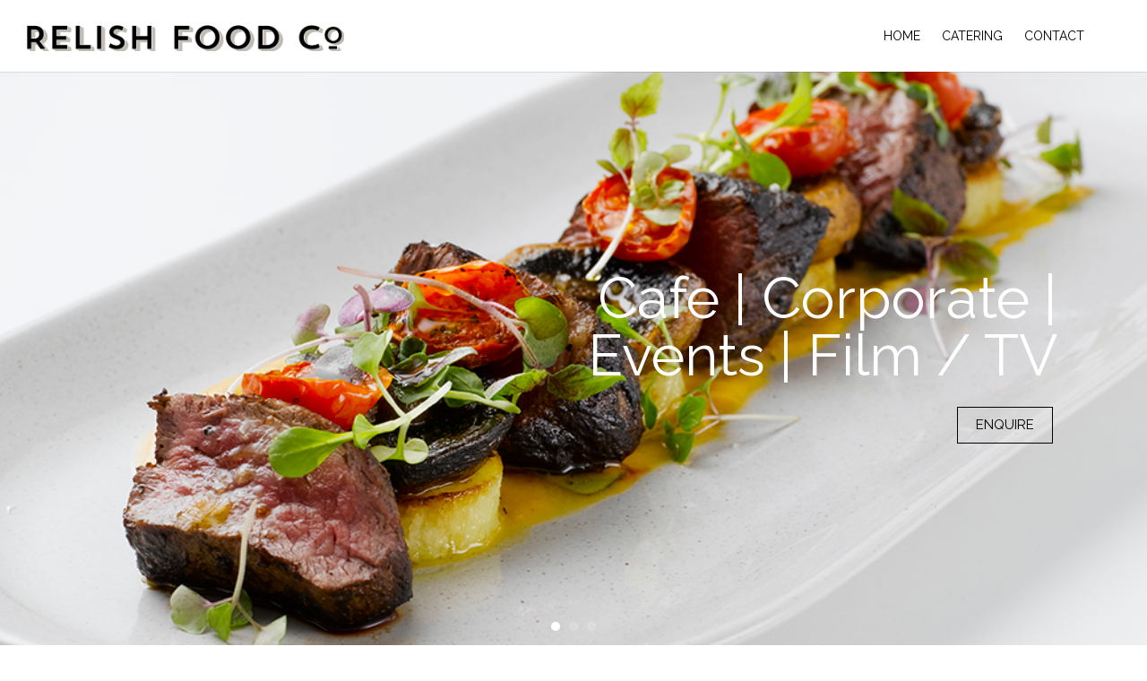

--- FILE ---
content_type: text/html; charset=UTF-8
request_url: https://www.relishfoodco.au/
body_size: 30203
content:

<!DOCTYPE html>
<html lang="en">
<head>

<meta http-equiv="Content-Type" content="text/html; charset=UTF-8">
<meta http-equiv="X-UA-Compatible" content="IE=edge,chrome=1"> 
<meta name="viewport" content="width=device-width, initial-scale=1.0, minimum-scale=1.0, maximum-scale=1.0, user-scalable=no">

<title>Relish Food Co | Cafe | Private | Corporate | Film/TV</title>

<meta name="apple-mobile-web-app-title" content="Relish Food Co">
<meta name="application-name" content="Relish Food Co">
<meta property="og:image" content="https://www.relishfoodco.au/wp-content/uploads/2021/08/relish-logo-single-line.png"/>

<title>Relish Food Co &#8211; Cafe | Private | Corporate | Film/TV</title>
<meta name='robots' content='noindex, nofollow' />
<link rel='dns-prefetch' href='//fonts.googleapis.com' />
<link rel="alternate" type="application/rss+xml" title="Relish Food Co &raquo; Feed" href="https://www.relishfoodco.au/feed/" />
<link rel="alternate" type="application/rss+xml" title="Relish Food Co &raquo; Comments Feed" href="https://www.relishfoodco.au/comments/feed/" />
<link rel="alternate" title="oEmbed (JSON)" type="application/json+oembed" href="https://www.relishfoodco.au/wp-json/oembed/1.0/embed?url=https%3A%2F%2Fwww.relishfoodco.au%2F" />
<link rel="alternate" title="oEmbed (XML)" type="text/xml+oembed" href="https://www.relishfoodco.au/wp-json/oembed/1.0/embed?url=https%3A%2F%2Fwww.relishfoodco.au%2F&#038;format=xml" />
<style id='wp-img-auto-sizes-contain-inline-css' type='text/css'>
img:is([sizes=auto i],[sizes^="auto," i]){contain-intrinsic-size:3000px 1500px}
/*# sourceURL=wp-img-auto-sizes-contain-inline-css */
</style>
<link rel='stylesheet' id='shortcodes-css' href='https://www.relishfoodco.au/wp-content/plugins/poetry_shortcodes/assets/css/shortcodes.css?ver=6.9' type='text/css' media='all' />
<link rel='stylesheet' id='font-awesome-css' href='https://www.relishfoodco.au/wp-content/plugins/poetry_shortcodes//assets/css/font-awesome.min.css?ver=4.7.0' type='text/css' media='all' />
<link rel='stylesheet' id='google-fonts-css' href='//fonts.googleapis.com/css2?family=Raleway:wght@300;400;700&#038;family=Raleway:wght@800;900&#038;display=swap' type='text/css' media='all' />
<link rel='stylesheet' id='core-css' href='https://www.relishfoodco.au/wp-content/themes/chameleon/_assets/css/core.css?ver=100.1.9' type='text/css' media='all' />
<link rel='stylesheet' id='stylesheet-css' href='https://www.relishfoodco.au/wp-content/themes/chameleon/style.css?ver=100.1.9' type='text/css' media='all' />
<style id='stylesheet-inline-css' type='text/css'>
body, .header_icons li i span, .post_social ul li a.share_btn { font-family:'Raleway', sans-serif !important}
h1, h2, h3, h4, h5, h6 { font-family:'Raleway', sans-serif !important}
body, a, .post_meta li a:hover, body_background_color, .widget h3, .widget ul li a, #author_block h4, .author_social li a i, .post_nav_item .details, .testimonial .symbol span i, .cycle-pager.dark span, .post_title, .fancybox-close, .fancybox-prev i, .fancybox-next i, .fancybox-skin, .project_social li i, .block_nav p { color:#000000}
.author_social li a:hover i, .testimonial .symbol span, .cycle-pager.dark span { background-color:#000000}
.block_nav p { border-color:#000000}
.fancybox-overlay { background-color:rgba(0,0,0,0.9)}
.post_meta li, .post_meta li a, .post_social ul li.share, #author_block .icon, #author_block .icon i, #author_block span, .post_nav_item h3 span, .comment-awaiting-moderation, .comment-meta, .comment-metadata, .comment-metadata a { color:#99A2AE}
.post_meta li, .bypostauthor > .comment-body > .comment-meta > .comment-author .avatar, .comments-pagination .nav-links .page-numbers { border-color:#99A2AE}
.text h1, .text h2, .text h3, .text h4, .text h5, .text h6, .section_heading, .section_heading:after, .block_heading_alt, .project_details h1, h3.post_title { color:#000000}
.section_heading:after { background-color:#000000}
.text a, .moretag, .post_index .more, #wp-calendar tfoot #next a, #wp-calendar tfoot #prev a, .comment-reply-link  { color:#0092D0}
#wp-calendar tbody td a, .project_social li i:hover, .block_nav p:hover { background-color:#0092D0}
.block_nav p:hover { border-color:#0092D0}
.text a:hover, .moretag:hover, .widget ul li a:hover, .post_index .more:hover, #wp-calendar tfoot #next a:hover, #wp-calendar tfoot #prev a:hover { color:#0092D0}
#wp-calendar tbody td a:hover { background-color:#0092D0}
body, body #content, body #shop_content, .gallery_masonry .item .inner, .block_action, .testimonial .symbol span i, .shortcode-divider span, .fancybox-skin, .fancybox-prev, .fancybox-next, .fancybox-close, .page_gap { background-color:#FFFFFF}
.fancybox-overlay { background-color:rgba(255,255,255,0.9);}
.feat_box .feature_box, .widget, .post_index, .post_index .preview span, .post_grid, #author_block, .post_nav_item { background-color:#FFFFFF}
.author_social li a:hover i { color:#FFFFFF}
#header, .menu-button, .header_icons li i { background-color:#FFFFFF}
#header, .header_icons li i, .header_icons li ul li a, #menu ul li a, #menu ul li.menu-item-has-children li a, .menu-button { color:#000000}
#menu ul li a:hover, #menu ul li.menu-item-has-children li a:hover { color:#000000}
#menu ul li.current-menu-item a, #menu ul ul li.current-menu-item a, #menu ul li.current-menu-ancestor a { color:#000000}
#menu ul ul, .header_icons li ul { background-color:#FFFFFF}
#menu ul ul:before, .header_icons li ul:before { border-color: transparent transparent #FFFFFF transparent}
#menu ul li.action a { color:#000000}
#menu ul li.action a { border-color:#000000}
.mobile_sidebar { background-color:#000000}
.mobile_sidebar .social_networks li span:hover { color:#000000}
.mobile_sidebar .menu li a, .mobile_sidebar .social_networks li span { color:#FFFFFF}
.mobile_sidebar .social_networks li span:hover { background-color:#FFFFFF}
.mobile_sidebar .menu li.current-menu-item a, .mobile_sidebar .menu li.current-menu-parent a, .mobile_sidebar .menu li.current-page-ancestor a { color:#FFFFFF}
.mobile_sidebar, .mobile_sidebar .mobile_txt, .mobile_sidebar .copyright, .mobile_sidebar .copyright a { color:#99A2AE}
#footer, #sb-site { background-color:#b5b5b5}
#footer .social_networks li span:hover { color:#b5b5b5}
#footer a { color:#FFFFFF}
#footer a:hover, .copyright a:hover { color:#FFFFFF}
#footer, #footer .textwidget, .copyright, .copyright a { color:#ffffff}
#footer .social_networks li span { color:#ffffff}
#footer .social_networks li span:hover { background-color:#ffffff}
textarea, input[type="text"], input[type="password"], input[type="datetime"], input[type="datetime-local"], input[type="date"], input[type="month"], input[type="time"], input[type="week"], input[type="number"], input[type="email"], input[type="url"], input[type="search"], input[type="tel"], input[type="color"] { background-color:#FFFFFF}
textarea, input[type="text"], input[type="password"], input[type="datetime"], input[type="datetime-local"], input[type="date"], input[type="month"], input[type="time"], input[type="week"], input[type="number"], input[type="email"], input[type="url"], input[type="search"], input[type="tel"], input[type="color"], select { border-color:#CCCCCC}
textarea, input[type="text"], input[type="password"], input[type="datetime"], input[type="datetime-local"], input[type="date"], input[type="month"], input[type="time"], input[type="week"], input[type="number"], input[type="email"], input[type="url"], input[type="search"], input[type="tel"], input[type="color"], .popup_inner #searchform .searchsubmit { color:#000000}
.text input[type="button"], .text input[type="submit"] { background-color:#000000}
.text input[type="button"], .text input[type="submit"] { border-color:#000000}
.text input[type="button"], .text input[type="submit"] { color:#FFFFFF}

/*# sourceURL=stylesheet-inline-css */
</style>
<link rel='stylesheet' id='aos-css' href='https://www.relishfoodco.au/wp-content/themes/chameleon/_assets/css/aos.css?ver=2.3.1' type='text/css' media='all' />
<link rel='stylesheet' id='fancybox-css' href='https://www.relishfoodco.au/wp-content/themes/chameleon/_assets/css/jquery.fancybox.min.css?ver=3.5.7' type='text/css' media='all' />
<style id='classic-theme-styles-inline-css' type='text/css'>
/*! This file is auto-generated */
.wp-block-button__link{color:#fff;background-color:#32373c;border-radius:9999px;box-shadow:none;text-decoration:none;padding:calc(.667em + 2px) calc(1.333em + 2px);font-size:1.125em}.wp-block-file__button{background:#32373c;color:#fff;text-decoration:none}
/*# sourceURL=/wp-includes/css/classic-themes.min.css */
</style>
<script type="text/javascript" src="https://www.relishfoodco.au/wp-includes/js/jquery/jquery.min.js?ver=3.7.1" id="jquery-core-js"></script>
<script type="text/javascript" src="https://www.relishfoodco.au/wp-includes/js/jquery/jquery-migrate.min.js?ver=3.4.1" id="jquery-migrate-js"></script>
<script type="text/javascript" src="https://www.relishfoodco.au/wp-includes/js/jquery/ui/core.min.js?ver=1.13.3" id="jquery-ui-core-js"></script>
<script type="text/javascript" src="https://www.relishfoodco.au/wp-includes/js/jquery/ui/accordion.min.js?ver=1.13.3" id="jquery-ui-accordion-js"></script>
<script type="text/javascript" src="https://www.relishfoodco.au/wp-includes/js/jquery/ui/tabs.min.js?ver=1.13.3" id="jquery-ui-tabs-js"></script>
<script type="text/javascript" src="https://www.relishfoodco.au/wp-content/plugins/poetry_shortcodes/assets/js/shortcodes-lib.js?ver=6.9" id="shortcodes-lib-js"></script>
<link rel="https://api.w.org/" href="https://www.relishfoodco.au/wp-json/" /><link rel="alternate" title="JSON" type="application/json" href="https://www.relishfoodco.au/wp-json/wp/v2/pages/86" /><link rel="EditURI" type="application/rsd+xml" title="RSD" href="https://www.relishfoodco.au/xmlrpc.php?rsd" />

<link rel="canonical" href="https://www.relishfoodco.au/" />
<link rel='shortlink' href='https://www.relishfoodco.au/' />
		<style type="text/css" id="wp-custom-css">
			.block_parallax .inner {
position: relative;
z-index: 9;
max-width: 1000px;
padding: 100px 30px;
margin: 0 auto;
}		</style>
		

<style id='global-styles-inline-css' type='text/css'>
:root{--wp--preset--aspect-ratio--square: 1;--wp--preset--aspect-ratio--4-3: 4/3;--wp--preset--aspect-ratio--3-4: 3/4;--wp--preset--aspect-ratio--3-2: 3/2;--wp--preset--aspect-ratio--2-3: 2/3;--wp--preset--aspect-ratio--16-9: 16/9;--wp--preset--aspect-ratio--9-16: 9/16;--wp--preset--color--black: #000000;--wp--preset--color--cyan-bluish-gray: #abb8c3;--wp--preset--color--white: #ffffff;--wp--preset--color--pale-pink: #f78da7;--wp--preset--color--vivid-red: #cf2e2e;--wp--preset--color--luminous-vivid-orange: #ff6900;--wp--preset--color--luminous-vivid-amber: #fcb900;--wp--preset--color--light-green-cyan: #7bdcb5;--wp--preset--color--vivid-green-cyan: #00d084;--wp--preset--color--pale-cyan-blue: #8ed1fc;--wp--preset--color--vivid-cyan-blue: #0693e3;--wp--preset--color--vivid-purple: #9b51e0;--wp--preset--gradient--vivid-cyan-blue-to-vivid-purple: linear-gradient(135deg,rgb(6,147,227) 0%,rgb(155,81,224) 100%);--wp--preset--gradient--light-green-cyan-to-vivid-green-cyan: linear-gradient(135deg,rgb(122,220,180) 0%,rgb(0,208,130) 100%);--wp--preset--gradient--luminous-vivid-amber-to-luminous-vivid-orange: linear-gradient(135deg,rgb(252,185,0) 0%,rgb(255,105,0) 100%);--wp--preset--gradient--luminous-vivid-orange-to-vivid-red: linear-gradient(135deg,rgb(255,105,0) 0%,rgb(207,46,46) 100%);--wp--preset--gradient--very-light-gray-to-cyan-bluish-gray: linear-gradient(135deg,rgb(238,238,238) 0%,rgb(169,184,195) 100%);--wp--preset--gradient--cool-to-warm-spectrum: linear-gradient(135deg,rgb(74,234,220) 0%,rgb(151,120,209) 20%,rgb(207,42,186) 40%,rgb(238,44,130) 60%,rgb(251,105,98) 80%,rgb(254,248,76) 100%);--wp--preset--gradient--blush-light-purple: linear-gradient(135deg,rgb(255,206,236) 0%,rgb(152,150,240) 100%);--wp--preset--gradient--blush-bordeaux: linear-gradient(135deg,rgb(254,205,165) 0%,rgb(254,45,45) 50%,rgb(107,0,62) 100%);--wp--preset--gradient--luminous-dusk: linear-gradient(135deg,rgb(255,203,112) 0%,rgb(199,81,192) 50%,rgb(65,88,208) 100%);--wp--preset--gradient--pale-ocean: linear-gradient(135deg,rgb(255,245,203) 0%,rgb(182,227,212) 50%,rgb(51,167,181) 100%);--wp--preset--gradient--electric-grass: linear-gradient(135deg,rgb(202,248,128) 0%,rgb(113,206,126) 100%);--wp--preset--gradient--midnight: linear-gradient(135deg,rgb(2,3,129) 0%,rgb(40,116,252) 100%);--wp--preset--font-size--small: 13px;--wp--preset--font-size--medium: 20px;--wp--preset--font-size--large: 36px;--wp--preset--font-size--x-large: 42px;--wp--preset--spacing--20: 0.44rem;--wp--preset--spacing--30: 0.67rem;--wp--preset--spacing--40: 1rem;--wp--preset--spacing--50: 1.5rem;--wp--preset--spacing--60: 2.25rem;--wp--preset--spacing--70: 3.38rem;--wp--preset--spacing--80: 5.06rem;--wp--preset--shadow--natural: 6px 6px 9px rgba(0, 0, 0, 0.2);--wp--preset--shadow--deep: 12px 12px 50px rgba(0, 0, 0, 0.4);--wp--preset--shadow--sharp: 6px 6px 0px rgba(0, 0, 0, 0.2);--wp--preset--shadow--outlined: 6px 6px 0px -3px rgb(255, 255, 255), 6px 6px rgb(0, 0, 0);--wp--preset--shadow--crisp: 6px 6px 0px rgb(0, 0, 0);}:where(.is-layout-flex){gap: 0.5em;}:where(.is-layout-grid){gap: 0.5em;}body .is-layout-flex{display: flex;}.is-layout-flex{flex-wrap: wrap;align-items: center;}.is-layout-flex > :is(*, div){margin: 0;}body .is-layout-grid{display: grid;}.is-layout-grid > :is(*, div){margin: 0;}:where(.wp-block-columns.is-layout-flex){gap: 2em;}:where(.wp-block-columns.is-layout-grid){gap: 2em;}:where(.wp-block-post-template.is-layout-flex){gap: 1.25em;}:where(.wp-block-post-template.is-layout-grid){gap: 1.25em;}.has-black-color{color: var(--wp--preset--color--black) !important;}.has-cyan-bluish-gray-color{color: var(--wp--preset--color--cyan-bluish-gray) !important;}.has-white-color{color: var(--wp--preset--color--white) !important;}.has-pale-pink-color{color: var(--wp--preset--color--pale-pink) !important;}.has-vivid-red-color{color: var(--wp--preset--color--vivid-red) !important;}.has-luminous-vivid-orange-color{color: var(--wp--preset--color--luminous-vivid-orange) !important;}.has-luminous-vivid-amber-color{color: var(--wp--preset--color--luminous-vivid-amber) !important;}.has-light-green-cyan-color{color: var(--wp--preset--color--light-green-cyan) !important;}.has-vivid-green-cyan-color{color: var(--wp--preset--color--vivid-green-cyan) !important;}.has-pale-cyan-blue-color{color: var(--wp--preset--color--pale-cyan-blue) !important;}.has-vivid-cyan-blue-color{color: var(--wp--preset--color--vivid-cyan-blue) !important;}.has-vivid-purple-color{color: var(--wp--preset--color--vivid-purple) !important;}.has-black-background-color{background-color: var(--wp--preset--color--black) !important;}.has-cyan-bluish-gray-background-color{background-color: var(--wp--preset--color--cyan-bluish-gray) !important;}.has-white-background-color{background-color: var(--wp--preset--color--white) !important;}.has-pale-pink-background-color{background-color: var(--wp--preset--color--pale-pink) !important;}.has-vivid-red-background-color{background-color: var(--wp--preset--color--vivid-red) !important;}.has-luminous-vivid-orange-background-color{background-color: var(--wp--preset--color--luminous-vivid-orange) !important;}.has-luminous-vivid-amber-background-color{background-color: var(--wp--preset--color--luminous-vivid-amber) !important;}.has-light-green-cyan-background-color{background-color: var(--wp--preset--color--light-green-cyan) !important;}.has-vivid-green-cyan-background-color{background-color: var(--wp--preset--color--vivid-green-cyan) !important;}.has-pale-cyan-blue-background-color{background-color: var(--wp--preset--color--pale-cyan-blue) !important;}.has-vivid-cyan-blue-background-color{background-color: var(--wp--preset--color--vivid-cyan-blue) !important;}.has-vivid-purple-background-color{background-color: var(--wp--preset--color--vivid-purple) !important;}.has-black-border-color{border-color: var(--wp--preset--color--black) !important;}.has-cyan-bluish-gray-border-color{border-color: var(--wp--preset--color--cyan-bluish-gray) !important;}.has-white-border-color{border-color: var(--wp--preset--color--white) !important;}.has-pale-pink-border-color{border-color: var(--wp--preset--color--pale-pink) !important;}.has-vivid-red-border-color{border-color: var(--wp--preset--color--vivid-red) !important;}.has-luminous-vivid-orange-border-color{border-color: var(--wp--preset--color--luminous-vivid-orange) !important;}.has-luminous-vivid-amber-border-color{border-color: var(--wp--preset--color--luminous-vivid-amber) !important;}.has-light-green-cyan-border-color{border-color: var(--wp--preset--color--light-green-cyan) !important;}.has-vivid-green-cyan-border-color{border-color: var(--wp--preset--color--vivid-green-cyan) !important;}.has-pale-cyan-blue-border-color{border-color: var(--wp--preset--color--pale-cyan-blue) !important;}.has-vivid-cyan-blue-border-color{border-color: var(--wp--preset--color--vivid-cyan-blue) !important;}.has-vivid-purple-border-color{border-color: var(--wp--preset--color--vivid-purple) !important;}.has-vivid-cyan-blue-to-vivid-purple-gradient-background{background: var(--wp--preset--gradient--vivid-cyan-blue-to-vivid-purple) !important;}.has-light-green-cyan-to-vivid-green-cyan-gradient-background{background: var(--wp--preset--gradient--light-green-cyan-to-vivid-green-cyan) !important;}.has-luminous-vivid-amber-to-luminous-vivid-orange-gradient-background{background: var(--wp--preset--gradient--luminous-vivid-amber-to-luminous-vivid-orange) !important;}.has-luminous-vivid-orange-to-vivid-red-gradient-background{background: var(--wp--preset--gradient--luminous-vivid-orange-to-vivid-red) !important;}.has-very-light-gray-to-cyan-bluish-gray-gradient-background{background: var(--wp--preset--gradient--very-light-gray-to-cyan-bluish-gray) !important;}.has-cool-to-warm-spectrum-gradient-background{background: var(--wp--preset--gradient--cool-to-warm-spectrum) !important;}.has-blush-light-purple-gradient-background{background: var(--wp--preset--gradient--blush-light-purple) !important;}.has-blush-bordeaux-gradient-background{background: var(--wp--preset--gradient--blush-bordeaux) !important;}.has-luminous-dusk-gradient-background{background: var(--wp--preset--gradient--luminous-dusk) !important;}.has-pale-ocean-gradient-background{background: var(--wp--preset--gradient--pale-ocean) !important;}.has-electric-grass-gradient-background{background: var(--wp--preset--gradient--electric-grass) !important;}.has-midnight-gradient-background{background: var(--wp--preset--gradient--midnight) !important;}.has-small-font-size{font-size: var(--wp--preset--font-size--small) !important;}.has-medium-font-size{font-size: var(--wp--preset--font-size--medium) !important;}.has-large-font-size{font-size: var(--wp--preset--font-size--large) !important;}.has-x-large-font-size{font-size: var(--wp--preset--font-size--x-large) !important;}
/*# sourceURL=global-styles-inline-css */
</style>
</head>
<body class="home wp-singular page-template page-template-template-pagebuilder page-template-template-pagebuilder-php page page-id-86 wp-theme-chameleon">

<header id="header" class="sb-slide" role="banner" canvas="">
<div class="row full">
	<div class="span30 tablet-span50 phone-span50">

		<h2 id="logo">
			<a href="https://www.relishfoodco.au">
			<img src="https://www.relishfoodco.au/wp-content/uploads/2021/08/relish-logo-single-line@2.png" srcset="https://www.relishfoodco.au/wp-content/uploads/2021/08/relish-logo-single-line@2.png 2x" alt="Relish Food Co" class="phone" /><img src="https://www.relishfoodco.au/wp-content/uploads/2021/08/relish-logo-single-line.png" srcset="https://www.relishfoodco.au/wp-content/uploads/2021/08/relish-logo-single-line@2.png 2x" alt="Relish Food Co" class="not-phone" />			</a>
		</h2>
	
	</div>
	
	<div class="span70 tablet-span50 phone-span50">
		
		<div class="nav_wrap">
		
		<nav id="menu" class="not-tablet not-phone" role="navigation">
			<div class="menu-header-container"><ul id="menu-header" class="superfish"><li id="menu-item-96" class="menu-item menu-item-type-post_type menu-item-object-page menu-item-home current-menu-item page_item page-item-86 current_page_item menu-item-96"><a href="https://www.relishfoodco.au/" aria-current="page">Home</a></li>
<li id="menu-item-169" class="menu-item menu-item-type-post_type menu-item-object-page menu-item-has-children menu-item-169"><a href="https://www.relishfoodco.au/catering/">Catering</a>
<ul class="sub-menu">
	<li id="menu-item-184" class="menu-item menu-item-type-post_type menu-item-object-page menu-item-184"><a href="https://www.relishfoodco.au/sample-menus/">Sample menus</a></li>
	<li id="menu-item-192" class="menu-item menu-item-type-post_type menu-item-object-page menu-item-192"><a href="https://www.relishfoodco.au/some-of-our-clients/">A small sample of our clients</a></li>
</ul>
</li>
<li id="menu-item-17" class="menu-item menu-item-type-post_type menu-item-object-page menu-item-17"><a href="https://www.relishfoodco.au/contact/">Contact</a></li>
</ul></div>		</nav>
		
		<ul class="header_icons superfish" role="navigation">
												<li class="">
				<i class="fa fa-bars menu-button tablet phone" role="button"></i>
							</li>
		</ul>
		
		</div>
		
	</div>
	
</div>
</header>

<main id="content" canvas="container" role="main">
<div class="page_gap"></div>
	


<style type="text/css">
	#slider_696fc35486f99.block_slideshow { height: 100%;}	@media (max-width: 767px) { #slider_696fc35486f99.block_slideshow { height: 300px;} }</style>


<div id="slider_696fc35486f99" class="block_slideshow full">
<div class="cycle-slideshow" data-cycle-fx=fade data-cycle-timeout=7000 data-cycle-swipe=true data-cycle-slides=".slide">
	
		
		
		<div class="slide" style="background-image: url(https://www.relishfoodco.au/wp-content/uploads/2021/09/Eye-Fillet_02.jpg)">
		
				<div class="wrap right light2">
		<article class="caption">
			<div class="row">
				<div class="span100">
				<h1>Cafe | Corporate | Events | Film / TV</h1><ul class="actions"><li><a href="https://www.relishfoodco.au/contact/" class="btn btn_line light2">Enquire</a></li></ul>				</div>
			</div>
		</article>
		</div>
				
		
	</div>
		
		<div class="cycle-pager"></div>
	<div class="cycle-prev"><i class="fa fa-angle-left"></i></div>
	<div class="cycle-next"><i class="fa fa-angle-right"></i></div>
		
		<div class="slide" style="background-image: url(https://www.relishfoodco.au/wp-content/uploads/2021/09/54W2421.jpg)">
		
				<div class="wrap left dark2">
		<article class="caption">
			<div class="row">
				<div class="span100">
				<h1>Cafe | Corporate | Events | Film / TV</h1><ul class="actions"><li><a href="https://www.relishfoodco.au/contact/" class="btn btn_line dark2">Enquire</a></li></ul>				</div>
			</div>
		</article>
		</div>
				
		
	</div>
		
		
		<div class="slide" style="background-image: url(https://www.relishfoodco.au/wp-content/uploads/2021/09/Crab-Canape_01.jpg)">
		
				<div class="wrap right dark2">
		<article class="caption">
			<div class="row">
				<div class="span100">
				<h1>Cafe | Corporate | Events | Film / TV</h1><ul class="actions"><li><a href="https://www.relishfoodco.au/contact/" class="btn btn_line dark2">Enquire</a></li></ul>				</div>
			</div>
		</article>
		</div>
				
		
	</div>
		</script>

</div>
</div>

<style type="text/css">
	#parallax_696fc35488698.block_parallax { min-height: 50%;}	@media (max-width: 767px) {
		#parallax_696fc35488698.block_parallax { height: auto;}
	}
</style>

<div id="parallax_696fc35488698" class="block_parallax" style="background-image: url(https://www.relishfoodco.au/wp-content/uploads/2024/06/54W2626.jpg)">
<div class="overlay dark"></div>

	<div class="inner">
				<div class="text dark" data-aos="fade-up" data-aos-once=true><h3 style="text-align: center;"><strong>At Relish Food Co we have a passion for delivering high quality catering for corporate &amp; private clients as well as </strong><strong>to the film &amp; TV industry</strong><strong>.</strong></h3>
</div>
			</div>

</div>
<div class="block_textarea" style=" ">
<div class="row container">
	
		
	<div class="span15 not-tablet not-phone"></div>
	<div class="span70 tablet-span100 phone-span100">
		<article class="text clearfix" data-aos="fade-in" data-aos-once=true><p><strong>Whether for a wedding or major 4 course dinner, a boardroom lunch, a canapé function, corporate &amp; office catering an advertising location shoot or simply anything to do with catering, we will work with you to deliver seamless, exciting food on any level.</strong></p>
<p style="text-align: left;"><div class="row"><div class="span50 phone-span100 first"><div class="column_text">
<p style="text-align: left;">Because Relish Food Co uses locally sourced produce, we deliver fresh and ever changing seasonal menus. Relish in essence is honest, reliable unpretentious food &amp; service.</p>
<p style="text-align: left;">Our kitchen has 6 talented chefs with skills in all areas &amp; who work together with their team to produce whatever the client brief demands.</p>
</div></div>
<div class="span50 phone-span100 last"><div class="column_text">
<p><img fetchpriority="high" decoding="async" class="alignnone size-full wp-image-148" src="http://www.relishfoodco.au/wp-content/uploads/2024/06/slide2a.jpg" alt="" width="959" height="728" srcset="https://www.relishfoodco.au/wp-content/uploads/2024/06/slide2a.jpg 959w, https://www.relishfoodco.au/wp-content/uploads/2024/06/slide2a-300x228.jpg 300w, https://www.relishfoodco.au/wp-content/uploads/2024/06/slide2a-768x583.jpg 768w, https://www.relishfoodco.au/wp-content/uploads/2024/06/slide2a-500x380.jpg 500w" sizes="(max-width: 959px) 100vw, 959px" /><a target="_self" class="shortcode-button inline default " href="https://www.relishfoodco.au/contact" >ENQUIRE NOW</a>
</div></div></div>
</article>
	</div>
	<div class="span15 not-tablet not-phone"></div>
	
	
</div>
</div>
	


<footer id="footer" role="contentinfo">
<ul id="footer_widg" class="row container">
	
	<li class="span33 phone-span100 widg_list"><div id="tp_widget-4" class="footer_widget"><div class="tp_widget center"><ul class="social_networks"><li><a href="https://www.instagram.com/relishfood_co/" target="_blank" title="Relish Food Co on Instagram"><span class="fa fa-instagram"></span></a></li></ul></div></div></li><li class="span33 phone-span100 widg_list"><div id="tp_widget-3" class="footer_widget"><div class="tp_widget center"><div class="footer_logo"><a href="#"><img src="https://www.relishfoodco.au/wp-content/uploads/2024/06/relish-food-store-white@300x.png" alt=""></a></div></div></div></li><li class="span33 phone-span100 widg_list"><div id="tp_widget-2" class="footer_widget"><div class="tp_widget left"><div class="text"><p>info@relishfoodco.com.au<br />
45 ALBION ST SURRY HILLS<br />
9281 4362</p>
</div></div></div></li>
</ul>
<div class="row container">
	<div class="span100">
	<div class="copyright">&copy; Copyright 2026 Relish Food Co | Site by <a href="http://www.themepoetry.com" title="ThemePoetry">ThemePoetry</a></div>	</div>
	
</div>
</footer>

</main><!-- end canvas -->

<!-- Search Popup -->
<div id="search_popup" style="display: none;">
	<div class="popup_inner">
		<h4></h4>
		<form role="search" method="get" id="searchform" action="https://www.relishfoodco.au/">
    <input type="text" value="" name="s" id="s" placeholder="Search..." />
    <button type="submit" class="searchsubmit"><i class="fa fa-search"></i></button>
	</form>	</div>
</div>

<div class="mobile_sidebar" off-canvas="mobile_nav right push">
	
		
	<nav id="mobile_menu" role="navigation">
		<div class="menu-header-container"><ul id="menu-header-1" class="menu"><li class="menu-item menu-item-type-post_type menu-item-object-page menu-item-home current-menu-item page_item page-item-86 current_page_item menu-item-96"><a href="https://www.relishfoodco.au/" aria-current="page">Home</a></li>
<li class="menu-item menu-item-type-post_type menu-item-object-page menu-item-has-children menu-item-169"><a href="https://www.relishfoodco.au/catering/">Catering</a>
<ul class="sub-menu">
	<li class="menu-item menu-item-type-post_type menu-item-object-page menu-item-184"><a href="https://www.relishfoodco.au/sample-menus/">Sample menus</a></li>
	<li class="menu-item menu-item-type-post_type menu-item-object-page menu-item-192"><a href="https://www.relishfoodco.au/some-of-our-clients/">A small sample of our clients</a></li>
</ul>
</li>
<li class="menu-item menu-item-type-post_type menu-item-object-page menu-item-17"><a href="https://www.relishfoodco.au/contact/">Contact</a></li>
</ul></div>	</nav>
	
		
		
		
</div>


<script type="speculationrules">
{"prefetch":[{"source":"document","where":{"and":[{"href_matches":"/*"},{"not":{"href_matches":["/wp-*.php","/wp-admin/*","/wp-content/uploads/*","/wp-content/*","/wp-content/plugins/*","/wp-content/themes/chameleon/*","/*\\?(.+)"]}},{"not":{"selector_matches":"a[rel~=\"nofollow\"]"}},{"not":{"selector_matches":".no-prefetch, .no-prefetch a"}}]},"eagerness":"conservative"}]}
</script>
<script type="text/javascript" src="https://www.relishfoodco.au/wp-content/themes/chameleon/_assets/js/jquery.plugins.js?ver=6.9" id="pluginsjs-js"></script>
<script type="text/javascript" src="https://www.relishfoodco.au/wp-content/themes/chameleon/_assets/js/aos.js?ver=6.9" id="aosjs-js"></script>
<script type="text/javascript" src="https://www.relishfoodco.au/wp-content/themes/chameleon/_assets/js/jquery.main.js?ver=6.9" id="mainjs-js"></script>
<script type="text/javascript" src="https://www.relishfoodco.au/wp-content/themes/chameleon/_assets/js/jquery.fancybox.min.js?ver=3.5.7" id="fancybox-js"></script>
<script type="text/javascript" src="https://www.relishfoodco.au/wp-includes/js/comment-reply.min.js?ver=6.9" id="comment-reply-js" async="async" data-wp-strategy="async" fetchpriority="low"></script>






<!-- |||||||||||||||||||||||||||||||||||||||||||| -->

<!-- SITE CODED BY EHREN FERGUSSON @ THEME POETRY -->

<!-- |||||||||||||||||||||||||||||||||||||||||||| -->





</body>
</html>

--- FILE ---
content_type: text/css
request_url: https://www.relishfoodco.au/wp-content/themes/chameleon/_assets/css/core.css?ver=100.1.9
body_size: 17209
content:
/*
/*	Name: Core Theme Framework
/*	Author: Ehren Fergusson
/*	URL: http://www.themepoetry.com
/*	Version: 1.0.0
*/

/************************************/
/* RESET
/************************************/

*,
*:before,
*:after { -webkit-box-sizing: border-box; -moz-box-sizing: border-box; box-sizing: border-box;}

html { height: 100%; position: relative; font-size: 100%; overflow-y: scroll; -webkit-text-size-adjust: 100%; -ms-text-size-adjust: 100%; -webkit-font-smoothing: antialiased;}
body { height: 100%; position: relative; line-height: 1.5em; margin: 0; padding: 0; border: 0; outline: 0; font-size: 100%; vertical-align: baseline; -ms-word-wrap: break-word; word-wrap: break-word;}

h1, h2, h3, h4, h5, h6, div, a, li, ul, fieldset, label, form, p, span { padding: 0; margin: 0; text-decoration: none; list-style: none; border: 0; outline: none;}
article, aside, details, figcaption, figure, footer, header, hgroup, menu, nav, section { display: block; margin: 0; padding: 0;}
img { border: 0; max-width: 100%; height: auto; vertical-align: middle;}

/* LINKS */
a { outline: none; text-decoration: none; cursor: pointer;}
a:hover, a:active {}

/* H1, H2, H3, H4, H5, H6 */
h1, h2, h3, h4, h5, h6 { clear: both; line-height: 1.2em; color: inherit; -ms-word-wrap: break-word; word-wrap: break-word;}
h1 { font-size: 48px;}
h2 { font-size: 30px;}
h3 { font-size: 22px;}
h4 { font-size: 20px;}
h5 { font-size: 18px;}
h6 { font-size: 16px;}

/* FORMS & BUTTONS */
input, button, select, textarea { font-family: inherit; font-size: inherit; line-height: inherit;}
button, input, select, textarea { font-size: 100%; margin: 0; max-width: 100%; vertical-align: baseline;}
button, input { line-height: normal;}
button, html input[type="button"], input[type="reset"], input[type="submit"] { -webkit-appearance: button; cursor: pointer;}
button[disabled], input[disabled] { cursor: default;}
input[type="checkbox"], input[type="radio"] { padding: 0;}
input[type="search"] { -webkit-appearance: textfield;}
input[type="search"]::-webkit-search-decoration { -webkit-appearance: none;}
button::-moz-focus-inner, input::-moz-focus-inner { border: 0; padding: 0;}
textarea { overflow: auto; vertical-align: top;}

/* FIXES EVERYTHING */
.clearfix { *zoom: 1;}
.clearfix:before, .clearfix:after { display: table; content: ""; line-height: 0;}
.clearfix:after { clear: both; }

/* SELECTING */
::selection, ::-moz-selection {background: #f1f1f1; color:#333;}

/* PLACE HOLDERS */
::-webkit-input-placeholder { color:#999999;}
	 :-ms-input-placeholder { color:#999999;}
	 	 ::-moz-placeholder { color:#999999;}
		  :-moz-placeholder { color:#999999;}

/************************************/
/* TEXT STYLING
/************************************/

.text a { font-weight:400;}
.text a:hover { text-decoration: underline;}
.text h1, .text h2, .text h3, .text h4, .text h5, .text h6 { padding: 0; margin: 0;}
.text img, .text .wp-caption {max-width:100%; height:auto;}

.text table{border-bottom:1px solid #ddd;width:100%;margin:0 0 1.625em}
.text th{color:#666;font-size:10px;font-weight:500;letter-spacing:.1em;line-height:2.6em;text-transform:uppercase}
.text td{border-top:1px solid #ddd;padding:6px 10px 6px 0}

.text ul, .text ol { padding:0; margin-bottom: 1.625em;}
.text ul li { list-style:square; list-style-position:outside; margin:0 0 0 20px;}
.text ol li { list-style-type:decimal; list-style-position:outside; margin:0 0 0 20px;}
.text ol ol li { list-style:upper-alpha; list-style-position:outside; }
.text ol ol ol li { list-style:lower-roman; list-style-position:outside; }
.text ol ol ol ol li { list-style:lower-alpha; list-style-position:outside; }
.text ul ul, .text ol ol, .text ul ol, .text ol ul { margin-bottom:0;}

.text cite, .text em, .text i{ font-style:italic;}
.text blockquote { font-family:Georgia, "Bitstream Charter", serif; font-style:italic; font-weight:400; margin:0 3em;}
.text blockquote em, .text blockquote i, .text blockquote cite{ font-style:normal;}
.text blockquote cite{ color:#666; font:12px "Helvetica Neue", Helvetica, Arial, sans-serif; font-weight:300; letter-spacing:.05em; text-transform:uppercase;}
.text pre{ background:#f4f4f4; font:13px "Courier 10 Pitch", Courier, monospace; line-height:1.5; margin-bottom:1.625em; overflow:auto; padding:.75em 1.625em;}
.text code, .text kbd, .text samp, .text var{ font:13px Monaco, Consolas, "Andale Mono", "DejaVu Sans Mono", monospace;}
.text code { background: rgba(0,0,0,0.1);}
.text abbr,acronym, dfn { border-bottom:1px dotted #666; cursor:help;}
.text address {display:block; margin:0 0 1.625em;}
.text ins {background:#fff9c0; text-decoration:none;}
.text sup, .text sub{ font-size:10px; height:0; line-height:1; position:relative; vertical-align:baseline;}
.text sup { bottom:1ex}
.text sub { top:.5ex}
.text p, .text dd{ margin-bottom:1.625em}
.text p.last_p { margin-bottom: 0;}
.text dt, .text strong{ font-weight:600}

.gform_footer br { display: none;}

/************************************/
/* FORMS & FIELDS
/************************************/

form { margin: 0; padding: 0;}

textarea,
input[type="text"],
input[type="password"],
input[type="datetime"],
input[type="datetime-local"],
input[type="date"],
input[type="month"],
input[type="time"],
input[type="week"],
input[type="number"],
input[type="email"],
input[type="url"],
input[type="search"],
input[type="tel"],
input[type="color"] {
margin:5px 0; padding:10px; border:none; background:#fff; border: 1px solid #ddd; color:#333; width: 100%; font-size:14px; display: block;
 -webkit-border-radius:0;
    -moz-border-radius:0;
         border-radius:0;
	     -o-transition:.5s;
	    -ms-transition:.5s;
	   -moz-transition:.5s;
	-webkit-transition:.5s;
		    transition:.5s;
}

textarea:focus,
input[type="text"]:focus,
input[type="password"]:focus,
input[type="datetime"]:focus,
input[type="datetime-local"]:focus,
input[type="date"]:focus,
input[type="month"]:focus,
input[type="time"]:focus,
input[type="week"]:focus,
input[type="number"]:focus,
input[type="email"]:focus,
input[type="url"]:focus,
input[type="search"]:focus,
input[type="tel"]:focus,
input[type="color"]:focus {
background:#f9f9f9;
}

textarea { height: auto; height: 120px;}
select { width: 100%; display: inline-block; vertical-align: middle;}

input[type="radio"],
input[type="checkbox"] {
margin: 0;
*margin-top: 0;
line-height: normal;
}

input[type="button"],input[type="submit"] { width:auto; border:1px solid #fff; background:#fff; color:#bababa; font-size:14px; cursor:pointer; text-transform: uppercase; margin: 5px 0; padding: 10px 30px; font-weight: 300;
 -webkit-border-radius:0;
    -moz-border-radius:0;
         border-radius:0;
	     -o-transition:.5s;
	    -ms-transition:.5s;
	   -moz-transition:.5s;
	-webkit-transition:.5s;
		    transition:.5s;
}
input[type="button"]:hover, input[type="submit"]:hover {
color: #000;
}

/* CONTACT FORM 7 FIXES */
.wpcf7-form {}
.wpcf7-form br {display: none;}

/* RESPONSIVE VIDEOS */

.videowrapper {
	position: relative;
	padding-bottom: 56.25%; /* 16:9 */
	/*padding-top: 25px;*/
	height: 0;
	background: rgba(0,0,0,0.05);
}
.videowrapper iframe {
	position: absolute;
	top: 0;
	left: 0;
	width: 100%;
	height: 100%;
}

/************************************/
/* COMMENTS
/************************************/

#comments { clear: both; padding: 2em 0 0.5em;}
.comments-title { font-size: 20px; font-size: 1.25rem; margin-bottom: 1.5em;}
.comment-list,
.comment-list .children { list-style: none; margin: 0; padding: 0;}
.comment-list li:before { display: none;}
.comment-body { margin-left: 65px; }
.comment-author { font-size: 16px; font-size: 1rem; margin-bottom: 0.4em; position: relative; z-index: 2;}
.comment-author .avatar { height: 50px; left: -65px; position: absolute; width: 50px;}
.comment-author .says { display: none;}
.comment-meta { margin-bottom: 1.5em;}
.comment-metadata { font-size: 10px; font-size: 0.625rem; font-weight: 800; letter-spacing: 0.1818em; text-transform: uppercase;}
.comment-metadata a {}
.comment-metadata a.comment-edit-link { margin-left: 1em;}
.comment-body { font-size: 14px; font-size: 0.875rem; margin-bottom: 4em;}
.comment-reply-link { position: relative;}
.comment-reply-link .icon { left: -2em; height: 1em; position: absolute; top: 0; width: 1em; }
.children .comment-author .avatar { height: 30px; left: -45px; width: 30px;}
.bypostauthor > .comment-body > .comment-meta > .comment-author .avatar { border: 1px solid #333; padding: 2px;}
.no-comments,
.comment-awaiting-moderation { font-size: 14px; font-size: 0.875rem; font-style: italic;}
.comments-pagination { margin: 2em 0 3em;}
.reply-title { padding-bottom: 15px;}
.logged-in-as { padding: 10px 0;}
.form-submit { text-align: right;}

.comments-pagination .nav-links {}
.comments-pagination .nav-links .page-numbers { display: inline-block; padding: 10px 15px; border: 1px solid #ccc;}

/************************************/
/* MEDIA ALIGNMENTS
/************************************/

.aligncenter { display: block; margin-left: auto; margin-right: auto; margin-bottom: 30px;}
.wp-caption { text-align: center; margin-top: 4px; margin-bottom: 10px;}
.wp-caption.alignleft { margin: 0px 30px 30px 0px; }
.wp-caption.alignright { margin: 0px 0px 30px 30px; }
.wp-caption p.wp-caption-text { font-size: 13px; line-height: 1.5em; padding: 15px; margin: 0; }
.alignright { float: right; margin: 0 0 30px 30px;}
.alignleft { float: left; margin: 0 30px 30px 0;}
img.alignleft { display: inline; float: left; margin: 30px 30px 15px 0 !important;}
img.alignright { display: inline; float: right; margin: 30px 0 15px 30px !important;}
img.img_top { margin-top: 0 !important;}


/************************************/
/* SCREEN READER TEXT
/************************************/

.screen-reader-text {
  border: 0;
  clip: rect(1px, 1px, 1px, 1px);
  clip-path: inset(50%);
  height: 1px;
  margin: -1px;
  overflow: hidden;
  padding: 0;
  position: absolute !important;
  width: 1px;
  word-wrap: normal !important;
}

/************************************/
/* PAGE NAVIGATION
/************************************/

.page_navigation { padding: 20px 20px 20px 0; margin: 20px 0 0 10px; text-align: right; border-top:1px solid #ddd;}
.page_navigation ul { float: right;}
.page_navigation ul li { float: left; margin: 0 0 0 5px;}
.page_navigation ul li a { display: block; padding: 5px 12px; border:1px solid #ddd; background: #f9f9f9; color: #666; -webkit-border-radius:2px; -moz-border-radius:2px; border-radius:2px;}
.page_navigation ul li a:hover { background: #f1f1f1; -o-transition:.5s; -ms-transition:.5s; -moz-transition:.5s; -webkit-transition:.5s; transition:.5s;}
.page_navigation ul li a.current { color: #fff; background: #ff8a55; border: 1px solid #e46d37;}

/************************************/
/* WIDGETS
/************************************/

.widget_calendar table, .widget_calendar td { border: 0; border-collapse: separate; border-spacing: 1px; }
.widget_calendar caption { font-size: 14px; margin: 0; }
.widget_calendar th, .widget_calendar td { padding: 0; text-align: center; }
.widget_calendar a { display: block; }
.widget_calendar a:hover { background-color: rgba(0, 0, 0, 0.15); }
.widget_calendar tbody td { background-color: rgba(255, 255, 255, 0.5); }
.site-footer .widget_calendar tbody td { background-color: rgba(255, 255, 255, 0.05); }
.widget_calendar tbody .pad, .site-footer .widget_calendar tbody .pad { background-color: transparent; }

/************************************/
/* MOBILE MENU - SLIDEBARS v2.0.2
/************************************/

[canvas],
[off-canvas*=push] { z-index:1;}
[off-canvas*=reveal],
[off-canvas*=shift] { z-index:0;}
[canvas=container],
[off-canvas],
body,
html { margin:0; padding:0; -webkit-box-sizing:border-box; -moz-box-sizing:border-box; box-sizing:border-box;}
body,
html { width:100%; height:100%; /*overflow:hidden*/}
[canvas=container] { width:100%; height:100%; /*overflow-y:auto;*/ position:relative; background-color: #fff; /*-webkit-overflow-scrolling:touch;*/}
[canvas=container]:after,
[canvas=container]:before { clear:both; content:''; display:table;}
[off-canvas] { display:none; position:fixed; overflow:hidden; overflow-y:auto; background-color: #000; color:#fff; -webkit-overflow-scrolling:touch;}
[off-canvas*=top] { width:100%; height:255px; top:0; }
[off-canvas*=right] { width:40%; height:100%; top:0; right:0;}
[off-canvas*=bottom] { width:100%; height:255px; bottom:0;}
[off-canvas*=left] { width:40%; height:100%; top:0; left:0;}
[off-canvas*=overlay] { z-index:9999;}
[canvas],
[off-canvas] { /*-webkit-transform:translate(0,0); -ms-transform:translate(0,0); transform:translate(0,0); -webkit-transition:-webkit-transform .3s; transition:transform .3s;*/ /*-webkit-backface-visibility:hidden;*/}
[off-canvas*=shift][off-canvas*=top] { -webkit-transform:translate(0,50%); transform:translate(0,50%);}
[off-canvas*=shift][off-canvas*=right] { -webkit-transform:translate(-50%,0); transform:translate(-50%,0);}
[off-canvas*=shift][off-canvas*=bottom] { -webkit-transform:translate(0,-50%); transform:translate(0,-50%);}
[off-canvas*=shift][off-canvas*=left] { -webkit-transform:translate(50%,0); transform:translate(50%,0);}

@media print {
	[canvas] { -webkit-transform:translate(0,0)!important; -ms-transform:translate(0,0)!important; transform:translate(0,0)!important;}
	[off-canvas] { display:none!important; }
}

@media (min-width: 768px) and (max-width: 1099px) {
	[canvas],
	[off-canvas] { -webkit-transform:translate(0,0); -ms-transform:translate(0,0); transform:translate(0,0); -webkit-transition:-webkit-transform .3s; transition:transform .3s;}
	[off-canvas*=light] {width:40%;}
	[off-canvas*=right] {width:40%;}
}

@media (max-width: 767px) {
	[canvas],
	[off-canvas] { -webkit-transform:translate(0,0); -ms-transform:translate(0,0); transform:translate(0,0); -webkit-transition:-webkit-transform .3s; transition:transform .3s;}
	[off-canvas*=light] {width:calc(100% - 80px);}
	[off-canvas*=right] {width:calc(100% - 80px);}
}

/************************************/
/* RESPONSIVE GRID
/************************************/

.row 						{width: 100%; *zoom: 1; /*height: 100%;*/ position: relative;}
.row:before,
.row:after 					{display:table; content:""; line-height:0;}
.row:after 					{clear:both;}
.container 					{margin:0 auto; /*width:1100px;*/ display:block;}
.row [class*="span"] 		{display:block; width:100%; min-height:10px; -webkit-box-sizing:border-box; -moz-box-sizing:border-box; box-sizing:border-box; float:left; height: 100%;}
.row .span100 				{width:100%;}
.row .span90 				{width:90%;}
.row .span80 				{width:80%;}
.row .span75 				{width:75%;}
.row .span70 				{width:70%;}
.row .span66 				{width:66.666%;}
.row .span60 				{width:60%;}
.row .span50 				{width:50%;}
.row .span40 				{width:40%;}
.row .span33 				{width:33.333%;}
.row .span33.b_first		{width:33%;}
.row .span33.b_last			{width:34%;}
.row .span30 				{width:30%;}
.row .span25 				{width:25%;}
.row .span20 				{width:20%;}
.row .span16 				{width:16.666%;}
.row .span15 				{width:15%;}
.row .span10 				{width:10%;}
.not-desktop 				{display:none !important;}
.tablet 					{display:none !important;}
.phone 						{display:none !important;}

/************************************/
/* RESPONSIVE TABLET
/************************************/

@media (min-width: 768px) and (max-width: 1099px) {
	.container 				{margin:0; width:100%; padding:0;}
	.tablet 				{display:block !important;}
	.not-desktop 			{display:none !important;}
	.not-tablet 			{display:none !important;}
	.row .tablet-span100 	{width:100%;}
	.row .tablet-span90 	{width:90%;}
	.row .tablet-span80 	{width:80%;}
	.row .tablet-span75 	{width:75%;}
	.row .tablet-span70 	{width:70%;}
	.row .tablet-span66 	{width:66.666%;}
	.row .tablet-span60 	{width:60%;}
	.row .tablet-span50 	{width:50%;}
	.row .tablet-span40 	{width:40%;}
	.row .tablet-span33 	{width:33.333%;}
	.row .tablet-span30 	{width:30%;}
	.row .tablet-span25 	{width:25%;}
	.row .tablet-span20 	{width:20%;}
	.row .tablet-span16 	{width:16.666%;}
	.row .tablet-span15 	{width:15%;}
	.row .tablet-span10 	{width:10%;}
}

/************************************/
/* RESPONSIVE MOBILE
/************************************/

@media (max-width: 767px) {
	.container 				{margin:0 ; width:100% ; padding:0;}
	.desktop 				{display:none !important;}
	.not-desktop 			{display:block !important;}
	.tablet 				{display:block !important;}
	.not-tablet 			{display:none !important;}
	.phone 					{display:block !important;}
	.not-phone 				{display:none !important;}
	.row .phone-span100 	{width:100%;}
	.row .phone-span90 		{width:90%;}
	.row .phone-span80 		{width:80%;}
	.row .phone-span75 		{width:75%;}
	.row .phone-span70 		{width:70%;}
	.row .phone-span66 		{width:66.666%;}
	.row .phone-span60 		{width:60%;}
	.row .phone-span50 		{width:50%;}
	.row .phone-span40 		{width:40%;}
	.row .phone-span33 		{width:33.333%;}
	.row .phone-span30 		{width:30%;}
	.row .phone-span25 		{width:25%;}
	.row .phone-span20 		{width:20%;}
	.row .phone-span16 		{width:16.666%;}
	.row .phone-span15 		{width:15%;}
	.row .phone-span10 		{width:10%;}
	.row .b_first, .row .b_last {width: 100% !important;}
	
}